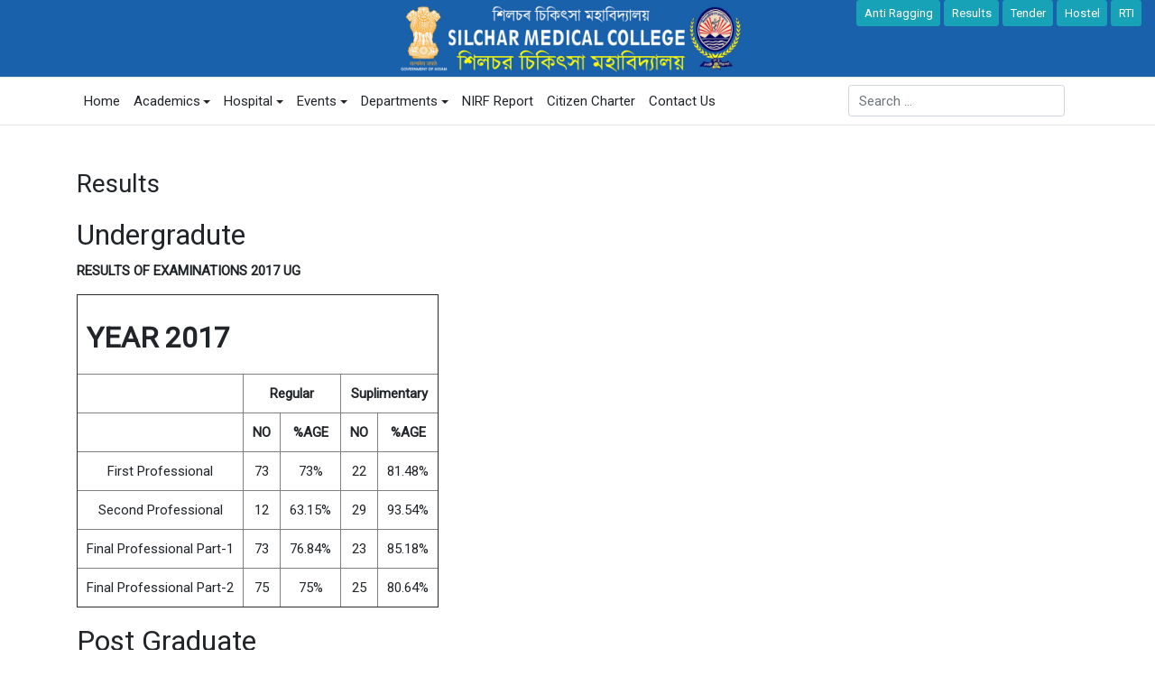

--- FILE ---
content_type: text/html; charset=utf-8
request_url: https://smcassam.org/index.php/results
body_size: 10596
content:
<!DOCTYPE html>
<html xmlns="http://www.w3.org/1999/xhtml" xml:lang="en-gb" lang="en-gb" dir="ltr">

<head>
  
  <base href="https://smcassam.org/index.php/results" />
	<meta http-equiv="content-type" content="text/html; charset=utf-8" />
	<meta name="keywords" content="College, MBBS, Degree, medical, Education, Barak" />
	<meta name="author" content="Website Admin" />
	<meta name="description" content="Silchar Medical College &amp; Hospital | Established in 1968, the second Medical College in Assam and only the referral hospital at Barak Valley." />
	<meta name="generator" content="Joomla! - Open Source Content Management" />
	<title>Results</title>
	<link href="/images/smc_home_images/favicon_300x300.png" rel="shortcut icon" type="image/x-icon" />
	<link href="https://smcassam.org/index.php/component/search/?Itemid=307&amp;format=opensearch" rel="search" title="Search Silchar Medical College and Hospital" type="application/opensearchdescription+xml" />
	<link href="/plugins/content/pdf_embed/assets/css/style.css" rel="stylesheet" type="text/css" />
	<link href="/plugins/system/jce/css/content.css?aa754b1f19c7df490be4b958cf085e7c" rel="stylesheet" type="text/css" />
	<link href="/plugins/system/jcemediabox/css/jcemediabox.css?1d12bb5a40100bbd1841bfc0e498ce7b" rel="stylesheet" type="text/css" />
	<link href="/plugins/system/jcemediabox/themes/standard/css/style.css?50fba48f56052a048c5cf30829163e4d" rel="stylesheet" type="text/css" />
	<link href="/plugins/system/t4/themes/base/vendors/js-offcanvas/_css/js-offcanvas.css" rel="stylesheet" type="text/css" />
	<link href="https://fonts.googleapis.com/css?family=Roboto%3A" rel="stylesheet" type="text/css" />
	<link href="/plugins/system/t4/themes/base/vendors/font-awesome5/css/all.min.css" rel="stylesheet" type="text/css" />
	<link href="/plugins/system/t4/themes/base/vendors/font-awesome/css/font-awesome.min.css" rel="stylesheet" type="text/css" />
	<link href="/plugins/system/t4/themes/base/vendors/icomoon/css/icomoon.css" rel="stylesheet" type="text/css" />
	<link href="https://smcassam.org/modules/mod_jf_login/assets/jf_login.min.css" rel="stylesheet" type="text/css" />
	<link href="https://smcassam.org/modules/mod_fixedrightverticalbutton/styles.css" rel="stylesheet" type="text/css" />
	<link href="/templates/t4_blank/css/template.css" rel="stylesheet" type="text/css" />
	<link href="/media/t4/css/18-307.css" rel="stylesheet" type="text/css" />
	<link href="/templates/t4_blank/local/css/custom.css?r=221" rel="stylesheet" type="text/css" />
	<style type="text/css">
.dj-hideitem { display: none !important; }

		#jf_login .jf_l_modal_trigger {
			background: #222222;
			-webkit-box-shadow: inset 0 0 15px #000000;
			-khtml-box-shadow: inset 0 0 15px #000000;
			-moz-box-shadow: inset 0 0 15px #000000;
			-ms-box-shadow: inset 0 0 15px #000000;
			-o-box-shadow: inset 0 0 15px #000000;
			box-shadow: inset 0 0 15px #000000;
			border-bottom: 1px solid #444444;
			color: #dddddd;
		}
		.jf_l_modal_content .jf_l_authoriz_btn,.jf_l_modal_content .jf_l_authoriz_btn:hover,.jf_l_modal_content .jf_l_authoriz_btn:focus {
			background: #448a94;
			color: #ffffff;
		}
		.jf_l_modal_content a,.jf_l_modal_content a:hover{color:#448a94}
		.jf_l_modal_content .jf_l_logged .jf_l_authoriz_btn,.jf_l_modal_content .jf_l_logged .jf_l_authoriz_btn:hover,.jf_l_modal_content .jf_l_logged .jf_l_authoriz_btn:focus {
			background: #333333;
			color: #ffffff;
		}
	
	</style>
	<script type="application/json" class="joomla-script-options new">{"csrf.token":"9244140302c6ece281b74bf898c8ebfd","system.paths":{"root":"","base":""},"system.keepalive":{"interval":840000,"uri":"\/index.php\/component\/ajax\/?format=json"}}</script>
	<script src="/media/jui/js/jquery.min.js?1f4b2a9b2ce5601e7c43d58927a53c14" type="text/javascript"></script>
	<script src="/media/jui/js/jquery-noconflict.js?1f4b2a9b2ce5601e7c43d58927a53c14" type="text/javascript"></script>
	<script src="/media/jui/js/jquery-migrate.min.js?1f4b2a9b2ce5601e7c43d58927a53c14" type="text/javascript"></script>
	<script src="/plugins/system/jcemediabox/js/jcemediabox.js?0c56fee23edfcb9fbdfe257623c5280e" type="text/javascript"></script>
	<script src="/plugins/system/t4/themes/base/vendors/bootstrap/js/bootstrap.bundle.js" type="text/javascript"></script>
	<script src="/plugins/system/t4/themes/base/vendors/js-offcanvas/_js/js-offcanvas.pkgd.js" type="text/javascript"></script>
	<script src="/plugins/system/t4/themes/base/vendors/bodyscrolllock/bodyScrollLock.min.js" type="text/javascript"></script>
	<script src="/plugins/system/t4/themes/base/js/offcanvas.js" type="text/javascript"></script>
	<script src="/templates/t4_blank/js/template.js" type="text/javascript"></script>
	<script src="/plugins/system/t4/themes/base/js/base.js?1f4b2a9b2ce5601e7c43d58927a53c14" type="text/javascript"></script>
	<script src="/media/system/js/core.js?1f4b2a9b2ce5601e7c43d58927a53c14" type="text/javascript"></script>
	<script src="https://smcassam.org/modules/mod_jf_login/assets/jf_login.min.js" type="text/javascript"></script>
	<!--[if lt IE 9]><script src="/media/system/js/polyfill.event.js?1f4b2a9b2ce5601e7c43d58927a53c14" type="text/javascript"></script><![endif]-->
	<script src="/media/system/js/keepalive.js?1f4b2a9b2ce5601e7c43d58927a53c14" type="text/javascript"></script>
	<script src="/plugins/system/t4/themes/base/js/megamenu.js" type="text/javascript"></script>
	<script type="text/javascript">
jQuery(function($){ initTooltips(); $("body").on("subform-row-add", initTooltips); function initTooltips (event, container) { container = container || document;$(container).find(".hasTooltip").tooltip({"html": true,"container": "body"});} });JCEMediaBox.init({popup:{width:"",height:"",legacy:0,lightbox:0,shadowbox:0,resize:1,icons:1,overlay:1,overlayopacity:0.8,overlaycolor:"#000000",fadespeed:500,scalespeed:500,hideobjects:0,scrolling:"fixed",close:2,labels:{'close':'Close','next':'Next','previous':'Previous','cancel':'Cancel','numbers':'{$current} of {$total}'},cookie_expiry:"",google_viewer:0},tooltip:{className:"tooltip",opacity:0.8,speed:150,position:"br",offsets:{x: 16, y: 16}},base:"/",imgpath:"plugins/system/jcemediabox/img",theme:"standard",themecustom:"",themepath:"plugins/system/jcemediabox/themes",mediafallback:0,mediaselector:"audio,video"});(function(a){a(window).load(function(){a("#jf_login").jf_login_modal()})})(jQuery);
	</script>


  <!--[if lt IE 9]>
    <script src="/media/jui/js/html5.js"></script>
  <![endif]-->
  <meta name="viewport"  content="width=device-width, initial-scale=1, maximum-scale=1, user-scalable=yes"/>
  <style  type="text/css">
    @-webkit-viewport   { width: device-width; }
    @-moz-viewport      { width: device-width; }
    @-ms-viewport       { width: device-width; }
    @-o-viewport        { width: device-width; }
    @viewport           { width: device-width; }
  </style>
  <meta name="HandheldFriendly" content="true"/>
  <meta name="apple-mobile-web-app-capable" content="YES"/>
  <!-- //META FOR IOS & HANDHELD -->
  
</head>

<body class="site-default navigation-default theme-default layout-default nav-breakpoint-lg com_content view-article item-307" data-jver="3">
  
  <div class="t4-offcanvas" data-offcanvas-options='{"modifiers":"left,overlay"}' id="off-canvas-left" role="complementary" style="display:none;">
	<div class="t4-off-canvas-header">
	 		  <a href="https://smcassam.org/" title="Silchar Medical College and Hospital">
	  	    	  	
	    	      <img class="logo-img" src="/images/smc_header_logo_n.jpg" alt="Silchar Medical College and Hospital" />
	    
	  	  </a>
	  		<button type="button" class="close js-offcanvas-close" data-dismiss="modal" aria-hidden="true">×</button>
	</div>

	<div class="t4-off-canvas-body" data-effect="def">
		<div class="t4-module module_menu " id="Mod1"><div class="module-inner"><h3 class="module-title "><span>Main Menu</span></h3><div class="module-ct"><nav class="navbar">
<ul class="nav navbar-nav  nav-pills">
<li class="nav-item item-101 default"><a href="/index.php" class="nav-link">Home</a></li><li class="nav-item item-135 deeper dropdown parent" data-level=1><a href="#" class="nav-header  nav-link dropdown-toggle"  role = "button" aria-haspopup = "true" aria-expanded = "false" data-toggle = "dropdown">Academics</a>
<ul class="dropdown-menu" data-bs-popper="static"><li class="nav-item item-208"><a href="/index.php/academics/courses" class="dropdown-item">Courses</a></li><li class="nav-item item-160"><a href="/index.php/academics/admission" class="dropdown-item">Admission</a></li><li class="nav-item item-368 deeper dropdown dropright dropend parent" data-level=2><a href="#" class="nav-header  dropdown-item dropdown-toggle"  role = "button" aria-haspopup = "true" aria-expanded = "false" data-toggle = "dropdown">Intake Capacity</a>
<ul class="dropdown-menu" data-bs-popper="static"><li class="nav-item item-369"><a href="/index.php/academics/intake-capacity/ug" class="dropdown-item">UG</a></li><li class="nav-item item-370"><a href="/index.php/academics/intake-capacity/pg" class="dropdown-item">PG</a></li></ul></li><li class="nav-item item-161"><a href="/index.php/academics/results" class="dropdown-item">Results</a></li><li class="nav-item item-163"><a href="/index.php/academics/library" class="dropdown-item">Library</a></li><li class="nav-item item-210"><a href="/index.php/academics/anti-ragging-measures" class="dropdown-item">Anti Ragging Measures</a></li><li class="nav-item item-211"><a href="/index.php/academics/students-union" class="dropdown-item">Students' Union</a></li><li class="nav-item item-212"><a href="/index.php/academics/college-logo" class="dropdown-item">College Logo</a></li><li class="nav-item item-362 deeper dropdown dropright dropend parent" data-level=2><a href="#" class="nav-header  dropdown-item dropdown-toggle"  role = "button" aria-haspopup = "true" aria-expanded = "false" data-toggle = "dropdown">Online e-Courses (MEeT)</a>
<ul class="dropdown-menu" data-bs-popper="static"><li class="nav-item item-363"><a href="https://meet-vt.in/" class=" dropdown-item" target="_blank" rel="noopener noreferrer">Web Link</a></li><li class="nav-item item-364"><a href="https://play.google.com/store/apps/details?id=in.cdac.meet" class=" dropdown-item" target="_blank" rel="noopener noreferrer">Mobile App Link</a></li><li class="nav-item item-365"><a href="/images/smc_pdf/course-and-e-content-details-for-course-validations.pdf" class=" dropdown-item">Courses</a></li><li class="nav-item item-366"><a href="/images/smc_pdf/annexure-b-guidelines-for-course-access.pdf" class=" dropdown-item" target="_blank" rel="noopener noreferrer">Registration Tutorials</a></li></ul></li></ul></li><li class="nav-item item-138 deeper dropdown parent" data-level=1><a href="#" class="nav-header  nav-link dropdown-toggle"  role = "button" aria-haspopup = "true" aria-expanded = "false" data-toggle = "dropdown">Hospital</a>
<ul class="dropdown-menu" data-bs-popper="static"><li class="nav-item item-173"><a href="/index.php/hospital/hospital-departments" class="dropdown-item">Hospital Departments</a></li><li class="nav-item item-174"><a href="/index.php/hospital/facilities" class="dropdown-item">Facilities &amp; Investigation Charges</a></li><li class="nav-item item-175"><a href="/index.php/hospital/statistical-data" class="dropdown-item">Statistical Data</a></li><li class="nav-item item-176"><a href="/index.php/hospital/opd" class="dropdown-item">OPD</a></li><li class="nav-item item-177"><a href="/index.php/hospital/contact" class="dropdown-item">Contact</a></li></ul></li><li class="nav-item item-287 deeper dropdown parent" data-level=1><a href="#" class="nav-header  nav-link dropdown-toggle"  role = "button" aria-haspopup = "true" aria-expanded = "false" data-toggle = "dropdown">Events</a>
<ul class="dropdown-menu" data-bs-popper="static"><li class="nav-item item-149"><a href="/index.php/smc-events/cmes" class="dropdown-item">CMEs</a></li><li class="nav-item item-142"><a href="/index.php/smc-events/workshops-and-conferences" class="dropdown-item">Workshops and Conferences</a></li></ul></li><li class="nav-item item-136 deeper dropdown parent" data-level=1><a href="#" class="nav-header  nav-link dropdown-toggle"  role = "button" aria-haspopup = "true" aria-expanded = "false" data-toggle = "dropdown">Departments</a>
<ul class="dropdown-menu" data-bs-popper="static"><li class="nav-item item-164"><a href="/index.php/departments/anatomy" class="dropdown-item">Anatomy</a></li><li class="nav-item item-165"><a href="/index.php/departments/physiology" class="dropdown-item">Physiology</a></li><li class="nav-item item-255"><a href="/index.php/departments/biochemistry" class="dropdown-item">Biochemistry</a></li><li class="nav-item item-256"><a href="/index.php/departments/pharmacology" class="dropdown-item">Pharmacology</a></li><li class="nav-item item-257"><a href="/index.php/departments/s-p-m" class="dropdown-item">S.P.M</a></li><li class="nav-item item-258"><a href="/index.php/departments/forensic-medicine" class="dropdown-item">Forensic Medicine</a></li><li class="nav-item item-259"><a href="/index.php/departments/pathology" class="dropdown-item">Pathology</a></li><li class="nav-item item-260"><a href="/index.php/departments/microbiology" class="dropdown-item">Microbiology</a></li><li class="nav-item item-288"><a href="/index.php/departments/medicine" class="dropdown-item">Medicine</a></li><li class="nav-item item-289"><a href="/index.php/departments/paediatric" class="dropdown-item">Paediatric</a></li><li class="nav-item item-290"><a href="/index.php/departments/cardiology" class="dropdown-item">Cardiology</a></li><li class="nav-item item-291"><a href="/index.php/departments/dermatology" class="dropdown-item">Dermatology</a></li><li class="nav-item item-292"><a href="/index.php/departments/psychiatry" class="dropdown-item">Psychiatry</a></li><li class="nav-item item-293"><a href="/index.php/departments/t-b-chest-dieseases" class="dropdown-item">T.B. &amp; Chest Dieseases</a></li><li class="nav-item item-294"><a href="/index.php/departments/surgery" class="dropdown-item">Surgery</a></li><li class="nav-item item-295"><a href="/index.php/departments/orthopaedics" class="dropdown-item">Orthopaedics</a></li><li class="nav-item item-296"><a href="/index.php/departments/dentistry" class="dropdown-item">Dentistry</a></li><li class="nav-item item-297"><a href="/index.php/departments/obst-gynaecology" class="dropdown-item">Obst. &amp; Gynaecology</a></li><li class="nav-item item-298"><a href="/index.php/departments/ophthalmology" class="dropdown-item">Ophthalmology</a></li><li class="nav-item item-299"><a href="/index.php/departments/e-n-t" class="dropdown-item">E.N.T.</a></li><li class="nav-item item-300"><a href="/index.php/departments/anaesthesiology" class="dropdown-item">Anaesthesiology</a></li><li class="nav-item item-301"><a href="/index.php/departments/radiology" class="dropdown-item">Radiology</a></li><li class="nav-item item-302"><a href="/index.php/departments/p-m-r" class="dropdown-item">P.M.R.</a></li><li class="nav-item item-303"><a href="/index.php/departments/neurology" class="dropdown-item">Neurology</a></li><li class="nav-item item-304"><a href="/index.php/departments/neuro-surgery" class="dropdown-item">Neuro Surgery</a></li></ul></li><li class="nav-item item-361"><a href="/index.php/nirf-report" class="nav-link">NIRF Report</a></li><li class="nav-item item-367"><a href="/index.php/citizen-charter" class="nav-link">Citizen Charter</a></li><li class="nav-item item-140"><a href="/index.php/contact" class="nav-link">Contact Us</a></li></ul></nav></div></div></div>
	</div>

	</div>
  <div class="t4-wrapper">
    <div class="t4-content">
      <div class="t4-content-inner">
        

<div id="t4-section-2" class="t4-section  t4-palette-blue">
<div class="t4-section-inner container-fluid"><div class="t4-row row">
<div class="t4-col offcanvas-toggle col-sm">
<span id="triggerButton" class="btn js-offcanvas-trigger t4-offcanvas-toggle d-lg-none" data-offcanvas-trigger="off-canvas-left"><i class="fa fa-bars toggle-bars"></i></span>
</div>
<div class="t4-col logo col-sm">
<div class="navbar-brand logo-image">
    <a href="https://smcassam.org/" title="Silchar Medical College and Hospital">
        	
          <img class="logo-img" src="/images/smc_header_logo_n.jpg" alt="Silchar Medical College and Hospital" />
    
    </a>
  </div>

</div>
<div class="t4-col top-link col-sm">


<div class="custom"  >
	<div style="text-align: right;"><a href="/index.php/anti-ragging" target="_blank" rel="noopener" class="btn btn-info btn-sm" role="button" aria-pressed="true">Anti Ragging</a> <a href="/index.php/results" target="_blank" rel="noopener" class="btn btn-info btn-sm" role="button" aria-pressed="true">Results</a> <a href="/index.php/tender" rel="noopener" class="btn btn-info btn-sm" role="button" aria-pressed="true">Tender</a> <a href="/index.php/hostel" rel="noopener" class="btn btn-info btn-sm" role="button" aria-pressed="true">Hostel</a> <a href="/index.php/rti" rel="noopener" class="btn btn-info btn-sm" role="button" aria-pressed="true">RTI</a></div></div>

</div>
</div></div>
</div>

<div id="t4-mainnav" class="t4-section  t4-mainnav  border-top border-bottom d-none d-sm-none d-md-block d-lg-block d-xl-block">
<div class="t4-section-inner container"><div class="t4-row row">
<div class="t4-col mainnav col-sm col-md-12 col-xl d-none d-sm-none d-md-block d-lg-block d-xl-block">
<div class="t4-navbar">
  
<nav class="navbar navbar-expand-lg">
<button class="navbar-toggler" type="button" data-toggle="collapse" data-target="#t4-megamenu-mainmenu" aria-expanded="false" aria-label="Toggle navigation" style="display: none;">
    <i class="fa fa-bars toggle-bars"></i>
</button>
	<div id="t4-megamenu-mainmenu" class="t4-megamenu collapse navbar-collapse slide animate" data-duration="400">

<ul class="nav navbar-nav level0"  itemscope="itemscope" itemtype="http://www.schema.org/SiteNavigationElement">
<li class="nav-item default" data-id="101" itemprop="name" data-level="1"><a href="/index.php" class="nav-link">Home</a></li><li class="nav-item dropdown parent" data-id="135" itemprop="name" data-level="1"><a href="#" class="nav-header  nav-link dropdown-toggle"  role = "button" aria-haspopup = "true" aria-expanded = "false" data-toggle = "dropdown">Academics<i class="item-caret"></i></a>
<div class="dropdown-menu level1" data-bs-popper="static"><div class="dropdown-menu-inner"><ul><li class="nav-item" data-id="208" itemprop="name" data-level="2"><a href="/index.php/academics/courses" class="dropdown-item">Courses</a></li><li class="nav-item" data-id="160" itemprop="name" data-level="2"><a href="/index.php/academics/admission" class="dropdown-item">Admission</a></li><li class="nav-item dropdown dropright dropend parent" data-id="368" itemprop="name" data-level="2"><a href="#" class="nav-header  dropdown-item dropdown-toggle"  role = "button" aria-haspopup = "true" aria-expanded = "false" data-toggle = "dropdown">Intake Capacity<i class="item-caret"></i></a>
<div class="dropdown-menu level2" data-bs-popper="static"><div class="dropdown-menu-inner"><ul><li class="nav-item" data-id="369" itemprop="name" data-level="3"><a href="/index.php/academics/intake-capacity/ug" class="dropdown-item">UG</a></li><li class="nav-item" data-id="370" itemprop="name" data-level="3"><a href="/index.php/academics/intake-capacity/pg" class="dropdown-item">PG</a></li></ul></div></div></li><li class="nav-item" data-id="161" itemprop="name" data-level="2"><a href="/index.php/academics/results" class="dropdown-item">Results</a></li><li class="nav-item" data-id="163" itemprop="name" data-level="2"><a href="/index.php/academics/library" class="dropdown-item">Library</a></li><li class="nav-item" data-id="210" itemprop="name" data-level="2"><a href="/index.php/academics/anti-ragging-measures" class="dropdown-item">Anti Ragging Measures</a></li><li class="nav-item" data-id="211" itemprop="name" data-level="2"><a href="/index.php/academics/students-union" class="dropdown-item">Students' Union</a></li><li class="nav-item" data-id="212" itemprop="name" data-level="2"><a href="/index.php/academics/college-logo" class="dropdown-item">College Logo</a></li><li class="nav-item dropdown dropright dropend parent" data-id="362" itemprop="name" data-level="2"><a href="#" class="nav-header  dropdown-item dropdown-toggle"  role = "button" aria-haspopup = "true" aria-expanded = "false" data-toggle = "dropdown">Online e-Courses (MEeT)<i class="item-caret"></i></a>
<div class="dropdown-menu level2" data-bs-popper="static"><div class="dropdown-menu-inner"><ul><li class="nav-item" data-id="363" itemprop="name" data-level="3"><a href="https://meet-vt.in/" class=" dropdown-item" target="_blank" rel="noopener noreferrer">Web Link</a></li><li class="nav-item" data-id="364" itemprop="name" data-level="3"><a href="https://play.google.com/store/apps/details?id=in.cdac.meet" class=" dropdown-item" target="_blank" rel="noopener noreferrer">Mobile App Link</a></li><li class="nav-item" data-id="365" itemprop="name" data-level="3"><a href="/images/smc_pdf/course-and-e-content-details-for-course-validations.pdf" class=" dropdown-item">Courses</a></li><li class="nav-item" data-id="366" itemprop="name" data-level="3"><a href="/images/smc_pdf/annexure-b-guidelines-for-course-access.pdf" class=" dropdown-item" target="_blank" rel="noopener noreferrer">Registration Tutorials</a></li></ul></div></div></li></ul></div></div></li><li class="nav-item dropdown mega parent" data-id="138" itemprop="name" data-level="1" data-align="left"><a href="#" class="nav-header  nav-link dropdown-toggle"  role = "button" aria-haspopup = "true" aria-expanded = "false" data-toggle = "dropdown">Hospital<i class="item-caret"></i></a>

<div class="dropdown-menu mega-dropdown-menu" style="width: 400px;">
	<div class="mega-dropdown-inner">
	
			<div class="row">
																																	<div class="mega-sub-1 col-12 col-md">
						<div class="mega-col-nav">
							<div class="mega-inner">
																
<ul class="mega-nav level11">
<li class="nav-item" data-id="173"><a href="/index.php/hospital/hospital-departments" class="nav-link">Hospital Departments</a></li><li class="nav-item" data-id="174"><a href="/index.php/hospital/facilities" class="nav-link">Facilities &amp; Investigation Charges</a></li><li class="nav-item" data-id="175"><a href="/index.php/hospital/statistical-data" class="nav-link">Statistical Data</a></li><li class="nav-item" data-id="176"><a href="/index.php/hospital/opd" class="nav-link">OPD</a></li><li class="nav-item" data-id="177"><a href="/index.php/hospital/contact" class="nav-link">Contact</a></li></ul>
							</div>
						</div>
					</div>
																	</div>
		
	</div>
</div>
</li>
<li class="nav-item dropdown parent" data-id="287" itemprop="name" data-level="1"><a href="#" class="nav-header  nav-link dropdown-toggle"  role = "button" aria-haspopup = "true" aria-expanded = "false" data-toggle = "dropdown">Events<i class="item-caret"></i></a>
<div class="dropdown-menu level1" data-bs-popper="static"><div class="dropdown-menu-inner"><ul><li class="nav-item" data-id="149" itemprop="name" data-level="2"><a href="/index.php/smc-events/cmes" class="dropdown-item">CMEs</a></li><li class="nav-item" data-id="142" itemprop="name" data-level="2"><a href="/index.php/smc-events/workshops-and-conferences" class="dropdown-item">Workshops and Conferences</a></li></ul></div></div></li><li class="nav-item dropdown mega parent" data-id="136" itemprop="name" data-level="1" data-align="left"><a href="#" class="nav-header  nav-link dropdown-toggle"  role = "button" aria-haspopup = "true" aria-expanded = "false" data-toggle = "dropdown">Departments<i class="item-caret"></i></a>

<div class="dropdown-menu mega-dropdown-menu" style="width: 600px;">
	<div class="mega-dropdown-inner">
	
			<div class="row">
																																	<div class="mega-sub-1 col-12 col-md">
						<div class="mega-col-nav">
							<div class="mega-inner">
																
<ul class="mega-nav level11">
<li class="nav-item" data-id="164"><a href="/index.php/departments/anatomy" class="nav-link">Anatomy</a></li><li class="nav-item" data-id="165"><a href="/index.php/departments/physiology" class="nav-link">Physiology</a></li><li class="nav-item" data-id="255"><a href="/index.php/departments/biochemistry" class="nav-link">Biochemistry</a></li><li class="nav-item" data-id="256"><a href="/index.php/departments/pharmacology" class="nav-link">Pharmacology</a></li><li class="nav-item" data-id="257"><a href="/index.php/departments/s-p-m" class="nav-link">S.P.M</a></li><li class="nav-item" data-id="258"><a href="/index.php/departments/forensic-medicine" class="nav-link">Forensic Medicine</a></li><li class="nav-item" data-id="259"><a href="/index.php/departments/pathology" class="nav-link">Pathology</a></li><li class="nav-item" data-id="260"><a href="/index.php/departments/microbiology" class="nav-link">Microbiology</a></li><li class="nav-item" data-id="288"><a href="/index.php/departments/medicine" class="nav-link">Medicine</a></li></ul>
							</div>
						</div>
					</div>
																																							<div class="mega-sub-2 col-12 col-md">
						<div class="mega-col-nav">
							<div class="mega-inner">
																
<ul class="mega-nav level11">
<li class="nav-item" data-id="289"><a href="/index.php/departments/paediatric" class="nav-link">Paediatric</a></li><li class="nav-item" data-id="290"><a href="/index.php/departments/cardiology" class="nav-link">Cardiology</a></li><li class="nav-item" data-id="291"><a href="/index.php/departments/dermatology" class="nav-link">Dermatology</a></li><li class="nav-item" data-id="292"><a href="/index.php/departments/psychiatry" class="nav-link">Psychiatry</a></li><li class="nav-item" data-id="293"><a href="/index.php/departments/t-b-chest-dieseases" class="nav-link">T.B. &amp; Chest Dieseases</a></li><li class="nav-item" data-id="294"><a href="/index.php/departments/surgery" class="nav-link">Surgery</a></li><li class="nav-item" data-id="295"><a href="/index.php/departments/orthopaedics" class="nav-link">Orthopaedics</a></li><li class="nav-item" data-id="296"><a href="/index.php/departments/dentistry" class="nav-link">Dentistry</a></li></ul>
							</div>
						</div>
					</div>
																																							<div class="mega-sub-3 col-12 col-md">
						<div class="mega-col-nav">
							<div class="mega-inner">
																
<ul class="mega-nav level11">
<li class="nav-item" data-id="297"><a href="/index.php/departments/obst-gynaecology" class="nav-link">Obst. &amp; Gynaecology</a></li><li class="nav-item" data-id="298"><a href="/index.php/departments/ophthalmology" class="nav-link">Ophthalmology</a></li><li class="nav-item" data-id="299"><a href="/index.php/departments/e-n-t" class="nav-link">E.N.T.</a></li><li class="nav-item" data-id="300"><a href="/index.php/departments/anaesthesiology" class="nav-link">Anaesthesiology</a></li><li class="nav-item" data-id="301"><a href="/index.php/departments/radiology" class="nav-link">Radiology</a></li><li class="nav-item" data-id="302"><a href="/index.php/departments/p-m-r" class="nav-link">P.M.R.</a></li><li class="nav-item" data-id="303"><a href="/index.php/departments/neurology" class="nav-link">Neurology</a></li><li class="nav-item" data-id="304"><a href="/index.php/departments/neuro-surgery" class="nav-link">Neuro Surgery</a></li></ul>
							</div>
						</div>
					</div>
																	</div>
		
	</div>
</div>
</li>
<li class="nav-item" data-id="361" itemprop="name" data-level="1"><a href="/index.php/nirf-report" class="nav-link">NIRF Report</a></li><li class="nav-item" data-id="367" itemprop="name" data-level="1"><a href="/index.php/citizen-charter" class="nav-link">Citizen Charter</a></li><li class="nav-item" data-id="140" itemprop="name" data-level="1"><a href="/index.php/contact" class="nav-link">Contact Us</a></li></ul></div>
</nav>

  <!--<span id="triggerButton" class="btn js-offcanvas-trigger t4-offcanvas-toggle d-lg-none" data-offcanvas-trigger="off-canvas-left"><i class="fa fa-bars toggle-bars"></i></span>-->
</div>

</div>
<div class="t4-col search col-sm col-md-3 d-none d-sm-none d-md-block d-lg-block d-xl-block">
<div class="mod-search search ">
	<form action="/index.php/results" method="post">
		<input name="searchword" id="mod-search-searchword93" class="form-control" type="search" placeholder="Search ...">		<input type="hidden" name="option" value="com_search">
		<input type="hidden" name="task" value="search">
		<input type="hidden" name="limit" value="10">
		<input type="hidden" name="Itemid" value="307">
	</form>
</div>

</div>
</div></div>
</div>




<div id="t4-main-body" class="t4-section  t4-main-body">
<div class="t4-section-inner container"><div class="t4-row row">
<div class="t4-col col-md">
<div id="system-message-container">
	</div>
<div class="com-content-article item-page" itemscope itemtype="https://schema.org/Article">
	<meta itemprop="inLanguage" content="en-GB">

	
	
		
	
		<div class="page-header">
					<h2 itemprop="headline">
				Results			</h2>
		
					
		
		
		
	</div>
	
	<div class="article-aside">

	
						
	</div>

	
		
				
			
		
	
	<div itemprop="articleBody" class="article-body">
		<h2>Undergradute</h2>
<p align="justify"><b>RESULTS OF EXAMINATIONS 2017 UG</b></p>
<table border="1" cellpadding="10">
<thead>
<tr><th colspan="5" align="CENTER">
<h2>YEAR 2017</h2>
</th></tr>
<tr>
<td colspan="1" align="CENTER">&nbsp;</td>
<td colspan="2" align="CENTER"><b>Regular</b></td>
<td colspan="2" align="CENTER"><b>Suplimentary</b></td>
</tr>
<tr>
<td align="CENTER">&nbsp;</td>
<td align="CENTER"><b>NO</b></td>
<td align="CENTER"><b>%AGE</b></td>
<td align="CENTER"><b>NO</b></td>
<td align="CENTER"><b>%AGE</b></td>
</tr>
</thead>
<tbody>
<tr>
<td align="CENTER">First Professional</td>
<td align="CENTER">73</td>
<td align="CENTER">73%</td>
<td align="CENTER">22</td>
<td align="CENTER">81.48%</td>
</tr>
<tr>
<td align="CENTER">Second Professional</td>
<td align="CENTER">12</td>
<td align="CENTER">63.15%</td>
<td align="CENTER">29</td>
<td align="CENTER">93.54%</td>
</tr>
<tr>
<td align="CENTER">Final Professional Part-1</td>
<td align="CENTER">73</td>
<td align="CENTER">76.84%</td>
<td align="CENTER">23</td>
<td align="CENTER">85.18%</td>
</tr>
<tr>
<td align="CENTER">Final Professional Part-2</td>
<td align="CENTER">75</td>
<td align="CENTER">75%</td>
<td align="CENTER">25</td>
<td align="CENTER">80.64%</td>
</tr>
</tbody>
</table>
<h2>Post Graduate</h2>
<p align="justify"><b>RESULTS OF EXAMINATIONS 2017 PG</b></p>
<p><a href="/images/smc_pdf/ResultPG2017.pdf" class="jcepopup" data-mediabox="1"><b><b><b>2017-2018</b></b></b></a></p> 	</div>

	
	<ul class="pager pagenav">
	<li class="previous">
		<a class="hasTooltip" title="Anti Ragging" aria-label="Previous article: Anti Ragging" href="/index.php/anti-ragging" rel="prev">
			<span class="icon-chevron-left" aria-hidden="true"></span> <span aria-hidden="true">Prev</span>		</a>
	</li>
	<li class="next">
		<a class="hasTooltip" title="Department of Neuro Surgery" aria-label="Next article: Department of Neuro Surgery" href="/index.php/departments/neuro-surgery" rel="next">
			<span aria-hidden="true">Next</span> <span class="icon-chevron-right" aria-hidden="true"></span>		</a>
	</li>
</ul>

	
		
	
		</div>
</div>


</div></div>
</div>

<div id="t4-section-3" class="t4-section">
<div class="t4-section-inner container-fluid">
<style>

#fixed-right-vertical-button-132.fixed-right-vertical-button
{
 top: calc(50% - 50px);
}

#fixed-right-vertical-button-132.fixed-right-vertical-button a,
#fixed-right-vertical-button-132.fixed-right-vertical-button a:link
{
 background: #df9808;
 color: #ffffff;
}

#fixed-right-vertical-button-132.fixed-right-vertical-button a:hover,
#fixed-right-vertical-button-132.fixed-right-vertical-button a:link:hover
{
 background: #90ee90;
}

</style>

<div id="fixed-right-vertical-button-132" class="fixed-right-vertical-button"><a href="/index.php/component/igallery/root-category" title="Image Gallery">Image Gallery</a></div>
</div>
</div>

<div id="t4-section-4" class="t4-section">
<div class="t4-section-inner container-fluid">

<div class="custom"  >
	<p><img src="/images/imp_link_logo/g20.png" alt="g20" width="222" height="134" style="display: block; margin-left: auto; margin-right: auto;" /></p></div>
</div>
</div>

<div id="t4-breadcrumbs" class="t4-section  t4-breadcrumbs">
<div class="t4-section-inner container"><nav role="navigation" aria-label="breadcrumbs">
	<ol itemscope itemtype="https://schema.org/BreadcrumbList" class="mod-breadcrumbs breadcrumb">
					<li>
				You are here: &#160;
			</li>
		
						<li itemprop="itemListElement" itemscope itemtype="https://schema.org/ListItem" class="mod-breadcrumbs__item breadcrumb-item"><span property="item" typeof="WebPage"><a itemprop="item" href="/index.php" class="pathway"><span itemprop="name">Home</span></a></span>
										<span class="divider">
							<img src="/media/system/images/arrow.png" alt="" />						</span>
					
					<meta itemprop="position" content="1">
				</li>
							<li aria-current="page" itemprop="itemListElement" itemscope itemtype="https://schema.org/ListItem" class="mod-breadcrumbs__item breadcrumb-item active"><span itemprop="name">Results</span>					<meta itemprop="position" content="2">
				</li>
				</ol>
</nav>
</div>
</div>

<div id="t4-footnav" class="t4-section  t4-footnav  t4-palette-dark">
<div class="t4-section-inner container"><div class="t4-row row">
<div class="t4-col footnav-1 col-12 col-sm col-md-4">
<div class="t4-module module " id="Mod112"><div class="module-inner"><h3 class="module-title "><span>Silchar Medical College</span></h3><div class="module-ct">

<div class="custom"  >
	<div>Ghungoor, Silchar-788014,</div>
<div>Assam, India</div>
<div>&nbsp;</div>
<div>Email:</div>
<div><a href="mailto:principlsmc@gmail.com ">principlsmc@gmail.com </a></div>
<div><a href="mailto:smc-asm@nic.in ">smc-asm@nic.in </a></div>
<div>info@smcassam.org<br />administration@smcassam.org</div></div>
</div></div></div><div class="t4-module module " id="Mod131"><div class="module-inner"><div class="module-ct"><div id="jf_login" class="">
	<div class="jf_l_modal jf_l_modal_effect_1">
		<div class="jf_l_modal_content">
			<div class="jf_l_modal_title">Account</div>
			<div>
				<form action="/index.php/results" method="post" >
										
					<div class="jf_l_authorizing_wrap">
						<div class="jf_l_authorize">
							<div class="jf_l_inputwrapper">
								<a class="jf_l_forgot" tabindex="-1" href="/index.php/component/users/?view=remind&amp;Itemid=101" data-toggle="tooltip" data-placement="left" title="Forgot your username?">
									<i class="fa fa-question"></i>
								</a>
								<input id="jf_l_input_username" type="text" name="username" class="" tabindex="0" size="18" placeholder="Username" />
								<label class="jf_l_input_icon" for="jf_l_input_username"><i class="fa fa-user"></i></label>
							</div>
							<div class="jf_l_inputwrapper">
								<input id="jf_l_input_passwd" type="password" name="password" class="" tabindex="0" size="18" placeholder="Password" />
								<label class="jf_l_input_icon" for="jf_l_input_passwd"><i class="fa fa-key"></i></label>
								<a class="jf_l_forgot" tabindex="-1" href="/index.php/component/users/?view=reset&amp;Itemid=101" data-toggle="tooltip" data-placement="left" title="Forgot your password?">
									<i class="fa fa-question"></i>
								</a>
							</div>
														
														<div class="jf_l_rememberwrap">
								<label for="jf_l_remember">Remember Me</label>
								<input id="jf_l_remember" type="checkbox" name="remember" class="" value="yes"/>
							</div>
														
							<button type="submit" tabindex="0" name="Submit" class="jf_l_authoriz_btn">Sign in</button>
							<input type="hidden" name="option" value="com_users" />
							<input type="hidden" name="task" value="user.login" />
							<input type="hidden" name="return" value="aHR0cHM6Ly9zbWNhc3NhbS5vcmcvaW5kZXgucGhwL3Jlc3VsdHM=" />
							<input type="hidden" name="9244140302c6ece281b74bf898c8ebfd" value="1" />						</div>
						<span class="jf_l_authorizing_text">Please wait, authorizing ...</span>
					</div>
					
																					
					<div class="clear"></div>
					
									</form>
				<div class="jf_l_modal_close" data-toggle="tooltip" data-placement="left" title="Close">×</div>
			</div>
		</div>
	</div>
	<div class="jf_l_modal_overlay"></div>
	<button class="jf_l_modal_trigger" data-toggle="tooltip" data-placement="bottom" title="Account"><i class="fa fa-lock"></i></button>
</div></div></div></div>
</div>
<div class="t4-col footnav-2 col-12 col-sm col-md-4">
<div class="t4-module module " id="Mod113"><div class="module-inner"><h3 class="module-title "><span>Important Links</span></h3><div class="module-ct">

<div class="custom"  >
	<ul class="nav navbar-nav">
<li><a href="https://www.nmc.org.in/" target="_blank" rel="noopener noreferrer" class="nav-link">National Medical Commission</a></li>
<li><a href="http://assam.gov.in/" target="_blank" rel="noopener noreferrer" class="nav-link">Assam Govt.</a></li>
<!--<li><a href="https://meet-vt.in/" target="_blank" rel="noopener noreferrer" class="nav-link">Medical Educatoin with e-Technology</a></li>-->
<li><a href="http://nad.gov.in/" target="_blank" rel="noopener noreferrer" class="nav-link">National Academic Depository</a></li>
<li><a href="http://www.ssuhs.in/" target="_blank" rel="noopener noreferrer" class="nav-link">Srimanta Sankardeva University of Health Sciences</a></li>
<li><a href="https://directorateofhighereducation.assam.gov.in/" target="_blank" rel="noopener noreferrer" class="nav-link">DHE Assam</a></li>
<li><a href="https://nlist.inflibnet.ac.in/" target="_blank" rel="noopener noreferrer" class="nav-link">Infilibnet Digital Library</a></li>
</ul></div>
</div></div></div>
</div>
<div class="t4-col footnav-3 col-12 col-sm col-md-4">
<div class="t4-module module " id="Mod139"><div class="module-inner"><h3 class="module-title "><span>New Voter Registration Link</span></h3><div class="module-ct">

<div class="custom"  >
	<ul>
<li><a href="https://voters.eci.gov.in/" target="_blank" rel="noopener">Voters' Service Portal</a></li>
<li><a href="https://nvsp.in/" target="_blank" rel="noopener">National Voters' Service Portal</a></li>
<li><a href="https://play.google.com/store/apps/details?id=com.eci.citizen&amp;hl=en_IN&amp;gl=US&amp;pli=1" target="_blank" rel="noopener">Voter Helpline App</a></li>
</ul></div>
</div></div></div>
</div>
</div></div>
</div>

<div id="t4-footer" class="t4-section  t4-footer">
<div class="t4-section-inner container">

<div class="custom"  >
	<p style="text-align: center;">© 2023, <strong>Silchar Medical College.</strong> Created and maintained by:&nbsp; College Website Committee</p>
<div style="text-align: center;">College WebMail</div></div>
</div>
</div><a href='javascript:' id='back-to-top'><i class='fa fa-chevron-up'></i></a>
      </div>
    </div>
  </div>
  
</body>
</html>


--- FILE ---
content_type: text/css
request_url: https://smcassam.org/templates/t4_blank/local/css/custom.css?r=221
body_size: -290
content:
.form-control, .inputbox {
    max-width: 240px;
    margin-top: 8px;
}